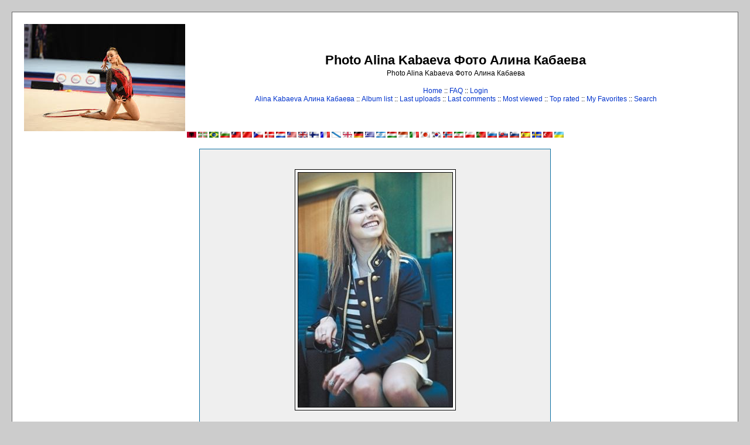

--- FILE ---
content_type: text/html; charset=utf-8
request_url: https://www.kabaeva.org.ru/foto/displayimage.php?album=toprated&cat=-3&pid=70&slideshow=5000
body_size: 4433
content:
<!--cae547de--><!--cae547de--><script async="async" src="https://w.uptolike.com/widgets/v1/zp.js?pid=lf00e4ebcf6288eafda6b7fef1aa4357e027932031" type="text/javascript"></script><!DOCTYPE html PUBLIC "-//W3C//DTD XHTML 1.0 Transitional//EN" "http://www.w3.org/TR/xhtml1/DTD/xhtml1-transitional.dtd">

<html dir="ltr">
<HEAD>
<meta http-equiv="Content-Type" content="text/html; charset=utf-8" />
<meta http-equiv="Pragma" content="no-cache" />
<title>Photo Alina Kabaeva Фото Алина Кабаева - Slideshow</title>

<link rel="stylesheet" href="themes/classic/style.css" type="text/css" />
<script type="text/javascript" src="scripts.js"></script>
<!-- $Id: template.html 2688 2005-12-04 03:22:35Z donnoman $ -->
<script async src="https://pagead2.googlesyndication.com/pagead/js/adsbygoogle.js?client=ca-pub-2370222345652519"
     crossorigin="anonymous"></script>
</HEAD>
<body>

  

  <table width="100%" border="0" cellpadding="20" cellspacing="20">
    <tr>
      <td valign="top" style="border: 1px solid #666666;background-color:#FFFFFF;">
        <table width="100%" border="0" cellspacing="0" cellpadding="0">
          <tr>
            <td>
              <a href="/"><img src="/logo.jpg" border="0" alt="Rhythmic gymnastics" /></a>
            </td>
            <td width="100%" align="center">

              <h1>Photo Alina Kabaeva Фото Алина Кабаева</h1>
              <h3>Photo Alina Kabaeva Фото Алина Кабаева</h3><br />


                          <!-- BEGIN home -->
        <a href="index.php" title="Go to the home page">Home</a> ::
  <!-- END home -->                <!-- BEGIN faq -->
        <a href="faq.php" title="Frequently Asked Questions on the picture gallery &quot;Coppermine&quot;">FAQ</a> ::
  <!-- END faq -->  <!-- BEGIN login -->
        <a href="login.php?referer=displayimage.php%3Falbum%3Dtoprated%26cat%3D-3%26pid%3D70%26slideshow%3D5000" title="Log me in">Login</a> 
  <!-- END login -->   <br />             <!-- BEGIN custom_link -->
        <a href="https://www.kabaeva.org.ru" title="Alina Kabaeva Алина Кабаева">Alina Kabaeva Алина Кабаева</a> ::
  <!-- END custom_link -->  <!-- BEGIN album_list -->
        <a href="index.php?cat=3" title="Go to the album list">Album list</a> ::
  <!-- END album_list -->  <!-- BEGIN lastup -->
        <a href="thumbnails.php?album=lastup&amp;cat=-3" title="Show most recent uploads">Last uploads</a> ::
  <!-- END lastup -->  <!-- BEGIN lastcom -->
        <a href="thumbnails.php?album=lastcom&amp;cat=-3" title="Show most recent comments">Last comments</a> ::
  <!-- END lastcom -->  <!-- BEGIN topn -->
        <a href="thumbnails.php?album=topn&amp;cat=-3" title="Show most viewed items">Most viewed</a> ::
  <!-- END topn -->  <!-- BEGIN toprated -->
        <a href="thumbnails.php?album=toprated&amp;cat=-3" title="Show top rated items">Top rated</a> ::
  <!-- END toprated -->  <!-- BEGIN favpics -->
        <a href="thumbnails.php?album=favpics" title="Go to my favorites">My Favorites</a> ::
  <!-- END favpics -->  <!-- BEGIN search -->
        <a href="search.php" title="Search the gallery">Search</a> 
  <!-- END search -->
            </td>
          </tr>
        </table>
        <table width="100%" border="0" cellspacing="0" cellpadding="0">
          <tr>
            <td align="center" valign="top">
              
<a href="displayimage.php?album=toprated&amp;cat=-3&amp;pid=70&amp;slideshow=5000&amp;lang=albanian" rel="nofollow"><img src="images/flags/al.gif" border="0" width="16" height="10" alt="" title="Albanian" /></a>

<a href="displayimage.php?album=toprated&amp;cat=-3&amp;pid=70&amp;slideshow=5000&amp;lang=basque" rel="nofollow"><img src="images/flags/baq.gif" border="0" width="16" height="10" alt="" title="Basque (Euskera)" /></a>

<a href="displayimage.php?album=toprated&amp;cat=-3&amp;pid=70&amp;slideshow=5000&amp;lang=brazilian_portuguese" rel="nofollow"><img src="images/flags/br.gif" border="0" width="16" height="10" alt="" title="Portuguese [Brazilian] (Portugu&ecirc;s Brasileiro)" /></a>

<a href="displayimage.php?album=toprated&amp;cat=-3&amp;pid=70&amp;slideshow=5000&amp;lang=bulgarian" rel="nofollow"><img src="images/flags/bg.gif" border="0" width="16" height="10" alt="" title="Bulgarian (&#1041;&#1098;&#1083;&#1075;&#1072;&#1088;&#1089;&#1082;&#1080;)" /></a>

<a href="displayimage.php?album=toprated&amp;cat=-3&amp;pid=70&amp;slideshow=5000&amp;lang=chinese_big5" rel="nofollow"><img src="images/flags/tw.gif" border="0" width="16" height="10" alt="" title="Chinese traditional (&#20013;&#25991; - &#32321;&#39636;)" /></a>

<a href="displayimage.php?album=toprated&amp;cat=-3&amp;pid=70&amp;slideshow=5000&amp;lang=chinese_gb" rel="nofollow"><img src="images/flags/cn.gif" border="0" width="16" height="10" alt="" title="Chinese simplified (&#20013;&#25991; - &#31616;&#20307;)" /></a>

<a href="displayimage.php?album=toprated&amp;cat=-3&amp;pid=70&amp;slideshow=5000&amp;lang=czech" rel="nofollow"><img src="images/flags/cz.gif" border="0" width="16" height="10" alt="" title="Czech (&#x010C;esky)" /></a>

<a href="displayimage.php?album=toprated&amp;cat=-3&amp;pid=70&amp;slideshow=5000&amp;lang=danish" rel="nofollow"><img src="images/flags/dk.gif" border="0" width="16" height="10" alt="" title="Danish (Dansk)" /></a>

<a href="displayimage.php?album=toprated&amp;cat=-3&amp;pid=70&amp;slideshow=5000&amp;lang=dutch" rel="nofollow"><img src="images/flags/nl.gif" border="0" width="16" height="10" alt="" title="Dutch (Nederlands)" /></a>

<a href="displayimage.php?album=toprated&amp;cat=-3&amp;pid=70&amp;slideshow=5000&amp;lang=english" rel="nofollow"><img src="images/flags/us.gif" border="0" width="16" height="10" alt="" title="English(US)" /></a>

<a href="displayimage.php?album=toprated&amp;cat=-3&amp;pid=70&amp;slideshow=5000&amp;lang=english_gb" rel="nofollow"><img src="images/flags/gb.gif" border="0" width="16" height="10" alt="" title="English(British)" /></a>

<a href="displayimage.php?album=toprated&amp;cat=-3&amp;pid=70&amp;slideshow=5000&amp;lang=finnish" rel="nofollow"><img src="images/flags/fi.gif" border="0" width="16" height="10" alt="" title="Finnish (Suomea)" /></a>

<a href="displayimage.php?album=toprated&amp;cat=-3&amp;pid=70&amp;slideshow=5000&amp;lang=french" rel="nofollow"><img src="images/flags/fr.gif" border="0" width="16" height="10" alt="" title="French (Fran&ccedil;ais)" /></a>

<a href="displayimage.php?album=toprated&amp;cat=-3&amp;pid=70&amp;slideshow=5000&amp;lang=galician" rel="nofollow"><img src="images/flags/es_gln.gif" border="0" width="16" height="10" alt="" title="Galician (Galego)" /></a>

<a href="displayimage.php?album=toprated&amp;cat=-3&amp;pid=70&amp;slideshow=5000&amp;lang=georgian" rel="nofollow"><img src="images/flags/ge.gif" border="0" width="16" height="10" alt="" title="Georgian (&#4325;&#4304;&#4320;&#4311;&#4323;&#4314;&#4312;)" /></a>

<a href="displayimage.php?album=toprated&amp;cat=-3&amp;pid=70&amp;slideshow=5000&amp;lang=german" rel="nofollow"><img src="images/flags/de.gif" border="0" width="16" height="10" alt="" title="German (Deutsch)" /></a>

<a href="displayimage.php?album=toprated&amp;cat=-3&amp;pid=70&amp;slideshow=5000&amp;lang=greek" rel="nofollow"><img src="images/flags/gr.gif" border="0" width="16" height="10" alt="" title="Greek (&#917;&#955;&#955;&#951;&#957;&#953;&#954;&#940;)" /></a>

<a href="displayimage.php?album=toprated&amp;cat=-3&amp;pid=70&amp;slideshow=5000&amp;lang=hebrew" rel="nofollow"><img src="images/flags/il.gif" border="0" width="16" height="10" alt="" title="Hebrew (&#1506;&#1489;&#1512;&#1497;&#1514;)" /></a>

<a href="displayimage.php?album=toprated&amp;cat=-3&amp;pid=70&amp;slideshow=5000&amp;lang=hungarian" rel="nofollow"><img src="images/flags/hu.gif" border="0" width="16" height="10" alt="" title="Hungarian (Magyarul)" /></a>

<a href="displayimage.php?album=toprated&amp;cat=-3&amp;pid=70&amp;slideshow=5000&amp;lang=indonesian" rel="nofollow"><img src="images/flags/id.gif" border="0" width="16" height="10" alt="" title="Indonesian (Bahasa Indonesia)" /></a>

<a href="displayimage.php?album=toprated&amp;cat=-3&amp;pid=70&amp;slideshow=5000&amp;lang=italian" rel="nofollow"><img src="images/flags/it.gif" border="0" width="16" height="10" alt="" title="Italian (Italiano)" /></a>

<a href="displayimage.php?album=toprated&amp;cat=-3&amp;pid=70&amp;slideshow=5000&amp;lang=japanese" rel="nofollow"><img src="images/flags/jp.gif" border="0" width="16" height="10" alt="" title="Japanese (&#26085;&#26412;&#35486;)" /></a>

<a href="displayimage.php?album=toprated&amp;cat=-3&amp;pid=70&amp;slideshow=5000&amp;lang=korean" rel="nofollow"><img src="images/flags/kr.gif" border="0" width="16" height="10" alt="" title="Korean (&#54620;&#44397;&#50612;)" /></a>

<a href="displayimage.php?album=toprated&amp;cat=-3&amp;pid=70&amp;slideshow=5000&amp;lang=norwegian" rel="nofollow"><img src="images/flags/no.gif" border="0" width="16" height="10" alt="" title="Norwegian (Norsk)" /></a>

<a href="displayimage.php?album=toprated&amp;cat=-3&amp;pid=70&amp;slideshow=5000&amp;lang=persian" rel="nofollow"><img src="images/flags/ir.gif" border="0" width="16" height="10" alt="" title="Persian (&#1601;&#1575;&#1585;&#1587;&#1740;)" /></a>

<a href="displayimage.php?album=toprated&amp;cat=-3&amp;pid=70&amp;slideshow=5000&amp;lang=polish" rel="nofollow"><img src="images/flags/pl.gif" border="0" width="16" height="10" alt="" title="Polish (Polski)" /></a>

<a href="displayimage.php?album=toprated&amp;cat=-3&amp;pid=70&amp;slideshow=5000&amp;lang=portuguese" rel="nofollow"><img src="images/flags/pt.gif" border="0" width="16" height="10" alt="" title="Portuguese [Portugal] (Portugu&ecirc;s)" /></a>

<a href="displayimage.php?album=toprated&amp;cat=-3&amp;pid=70&amp;slideshow=5000&amp;lang=russian" rel="nofollow"><img src="images/flags/ru.gif" border="0" width="16" height="10" alt="" title="Russian (&#1056;&#1091;&#1089;&#1089;&#1082;&#1080;&#1081;)" /></a>

<a href="displayimage.php?album=toprated&amp;cat=-3&amp;pid=70&amp;slideshow=5000&amp;lang=slovak" rel="nofollow"><img src="images/flags/sk.gif" border="0" width="16" height="10" alt="" title="Slovak (Slovensky)" /></a>

<a href="displayimage.php?album=toprated&amp;cat=-3&amp;pid=70&amp;slideshow=5000&amp;lang=slovenian" rel="nofollow"><img src="images/flags/si.gif" border="0" width="16" height="10" alt="" title="Slovenian (Slovensko)" /></a>

<a href="displayimage.php?album=toprated&amp;cat=-3&amp;pid=70&amp;slideshow=5000&amp;lang=spanish" rel="nofollow"><img src="images/flags/es.gif" border="0" width="16" height="10" alt="" title="Spanish (Espa&ntilde;ol)" /></a>

<a href="displayimage.php?album=toprated&amp;cat=-3&amp;pid=70&amp;slideshow=5000&amp;lang=swedish" rel="nofollow"><img src="images/flags/se.gif" border="0" width="16" height="10" alt="" title="Swedish (Svenska)" /></a>

<a href="displayimage.php?album=toprated&amp;cat=-3&amp;pid=70&amp;slideshow=5000&amp;lang=turkish" rel="nofollow"><img src="images/flags/tr.gif" border="0" width="16" height="10" alt="" title="Turkish (T&uuml;rk&ccedil;e)" /></a>

<a href="displayimage.php?album=toprated&amp;cat=-3&amp;pid=70&amp;slideshow=5000&amp;lang=ukrainian" rel="nofollow"><img src="images/flags/ua.gif" border="0" width="16" height="10" alt="" title="Ukrainian (&#1059;&#1082;&#1088;&#1072;&#1111;&#1085;&#1089;&#1100;&#1082;&#1072;)" /></a>

            </td>
          </tr>
          <tr>
            <td align="center" valign="top">
              
              
            </td>
          </tr>
        </table>
        <img src="images/spacer.gif" width="1" height="15" alt="" />



        <table width="100%" border="0" align="center" cellpadding="0" cellspacing="0">
          <tr>
            <td align="left" valign="top">
              
              
<script language="JavaScript" type="text/JavaScript">
// (C) 2000 www.CodeLifter.com
// http://www.codelifter.com
// Free for all users, but leave in this  header
// NS4-6,IE4-6
// Fade effect only in IE; degrades gracefully
// ------------------------------------------------------------------------- //

// Set slideShowSpeed (milliseconds)
var slideShowSpeed = 5000
// Agent sniffer shamelessly 'stolen' from the excellent X library from cross-browser.com
var xOp7=false,xOp5or6=false,xIE4Up=false,xNN4=false,xUA=navigator.userAgent.toLowerCase();
if(window.opera){
  xOp7=(xUA.indexOf('opera 7')!=-1 || xUA.indexOf('opera/7')!=-1);
  if (!xOp7) xOp5or6=(xUA.indexOf('opera 5')!=-1 || xUA.indexOf('opera/5')!=-1 || xUA.indexOf('opera 6')!=-1 || xUA.indexOf('opera/6')!=-1);
}
else if(document.layers) xNN4=true;
else {xIE4Up=document.all && xUA.indexOf('msie')!=-1 && parseInt(navigator.appVersion)>=4;}

// Duration of crossfade (seconds)
var crossFadeDuration = 3

// Specify the image files
var Pic = new Array() // don't touch this
// to add more images, just continue
// the pattern, adding to the array below
Pic[0] = 'albums/userpics/10001/normal_745456270.jpg'
Pic[1] = 'albums/kabaeva/photo-107-6242-kabaeva327pn.jpg'
Pic[2] = 'albums/kabaeva/normal_kabaeva0001.jpg'
Pic[3] = 'albums/userpics/10001/normal_untitled.jpg'
Pic[4] = 'albums/kabaeva/kabaeva0070.jpg'
Pic[5] = 'albums/kabaeva/photo-107-6254-Kabaeva05tu.jpg'
Pic[6] = 'albums/userpics/10001/normal_kabs.jpg'
Pic[7] = 'albums/kabaeva/photo-107-6252-kabaeva302pn.jpg'
Pic[8] = 'albums/kabaeva/photo-107-6244-Kabaeva01tu.jpg'
Pic[9] = 'albums/kabaeva/15.jpg'
Pic[10] = 'albums/userpics/10001/japan_kabaeva_01.jpg'
Pic[11] = 'albums/kabaeva/kabaeva0013.jpg'
Pic[12] = 'albums/kabaeva/normal_012.jpg'
Pic[13] = 'albums/userpics/10001/img20963.jpg'
Pic[14] = 'albums/kabaeva/photo-107-6248-kabaeva323pn.jpg'
Pic[15] = 'albums/userpics/10001/1.jpg'
Pic[16] = 'albums/kabaeva/normal_kabaeva0012.jpg'
Pic[17] = 'albums/kabaeva/normal_4.jpg'
Pic[18] = 'albums/kabaeva/alina1.gif'
Pic[19] = 'albums/kabaeva/047.jpg'
Pic[20] = 'albums/kabaeva/photo-107-6250-kabaeva313pn.jpg'
Pic[21] = 'albums/userpics/10001/japan_kabaeva_02.jpg'
Pic[22] = 'albums/userpics/10001/normal_japan_kabaeva_04.jpg'
Pic[23] = 'albums/userpics/10001/normal_kabaeva_2000.jpg'
Pic[24] = 'albums/kabaeva/027.jpg'
Pic[25] = 'albums/userpics/10001/normal_kabaeva.jpg'
Pic[26] = 'albums/kabaeva/kabaeva0014.jpg'
Pic[27] = 'albums/kabaeva/kabaeva0009.jpg'
Pic[28] = 'albums/kabaeva/046.jpg'
Pic[29] = 'albums/kabaeva/normal_kabaeva0085.jpg'
Pic[30] = 'albums/kabaeva/5.jpg'
Pic[31] = 'albums/kabaeva/kabaeva0079.jpg'
Pic[32] = 'albums/userpics/10001/normal_kb3.jpg'
Pic[33] = 'albums/userpics/10001/normal_Kabaeva-s-sinovjami-02.jpg'

var t
var j = 2
var p = Pic.length
var pos = j

var preLoad = new Array()

function preLoadPic(index)
{
        if (Pic[index] != ''){
                window.status='Loading : '+Pic[index]
                preLoad[index] = new Image()
                preLoad[index].src = Pic[index]
                Pic[index] = ''
                window.status=''
        }
}

function runSlideShow(){
   if (xIE4Up){
            document.images.SlideShow.style.filter="blendTrans(duration=2)"
                document.images.SlideShow.style.filter= "blendTrans(duration=crossFadeDuration)"
      document.images.SlideShow.filters.blendTrans.Apply()
        }
        document.images.SlideShow.src = preLoad[j].src
        if (xIE4Up){
           document.images.SlideShow.filters.blendTrans.Play()
        }

        pos = j

        j = j + 1
        if (j > (p-1)) j=0
        t = setTimeout('runSlideShow()', slideShowSpeed)
        preLoadPic(j)
}

function endSlideShow(){
        self.document.location = 'displayimage.php?album=toprated&cat=-3&pos='+pos
}

preLoadPic(j)

</script>

<!-- Start standard table -->
<table align="center" width="600" cellspacing="1" cellpadding="0" class="maintable">
        <tr>
                <td align="center" class="display_media" nowrap="nowrap">
                        <table cellspacing="2" cellpadding="0" class="imageborder">
                                <tr>
                                        <td align="center">
                                                <img src="albums/kabaeva/normal_kabaeva0001.jpg" name="SlideShow" class="image" /><br />

                                        </td>
                                </tr>
                        </table>
                </td></tr>
                <tr><td>
                                                <table width="100%" cellspacing="2" cellpadding="0" class="tableb">
                                <tr>
                                        <td align="center">

                                                
                                        </td>
                                </tr>
                        </table>





<script language="JavaScript" type="text/JavaScript">runSlideShow()</script>
                </td>
        </tr>
</table>
<!-- End standard table -->

<!-- Start standard table -->
<table align="center" width="600" cellspacing="1" cellpadding="0" class="maintable">
        <tr>
                <td align="center" class="navmenu" style="white-space: nowrap;">
                        <a href="javascript:endSlideShow()" class="navmenu">STOP SLIDESHOW</a>
                </td>
        </tr>
</table>
<!-- End standard table -->
<div class="footer" align="center" style="padding-top: 10px;">Powered by <a href="http://coppermine.sourceforge.net/" title="Coppermine Photo Gallery" rel="external">Coppermine Photo Gallery</a></div>



            </td>
          </tr>
        </table>
      </td>
    </tr>
  </table>
<!--cae547de--><!--cae547de--><script async="async" src="https://w.uptolike.com/widgets/v1/zp.js?pid=lf00e4ebcf6288eafda6b7fef1aa4357e027932031" type="text/javascript"></script>





<script type="text/javascript">
<!--
var _acic={dataProvider:10};(function(){var e=document.createElement("script");e.type="text/javascript";e.async=true;e.src="https://www.acint.net/aci.js";var t=document.getElementsByTagName("script")[0];t.parentNode.insertBefore(e,t)})()
//-->
</script>

<!-- Rating Mail.ru counter -->
<script type="text/javascript">
var _tmr = window._tmr || (window._tmr = []);
_tmr.push({id: "971606", type: "pageView", start: (new Date()).getTime()});
(function (d, w, id) {
  if (d.getElementById(id)) return;
  var ts = d.createElement("script"); ts.type = "text/javascript"; ts.async = true; ts.id = id;
  ts.src = "https://top-fwz1.mail.ru/js/code.js";
  var f = function () {var s = d.getElementsByTagName("script")[0]; s.parentNode.insertBefore(ts, s);};
  if (w.opera == "[object Opera]") { d.addEventListener("DOMContentLoaded", f, false); } else { f(); }
})(document, window, "topmailru-code");
</script><noscript><div>
<img src="https://top-fwz1.mail.ru/counter?id=971606;js=na" style="border:0;position:absolute;left:-9999px;" alt="Top.Mail.Ru" />
</div></noscript>
<!-- //Rating Mail.ru counter -->
<!-- Rating Mail.ru logo -->
<a href="https://top.mail.ru/jump?from=971606">
<img src="https://top-fwz1.mail.ru/counter?id=971606;t=351;l=1" style="border:0;" height="18" width="88" alt="Top.Mail.Ru" /></a>
<!-- //Rating Mail.ru logo -->


<!--Coppermine Photo Gallery 1.4.10 (stable)-->
<script defer src="https://static.cloudflareinsights.com/beacon.min.js/vcd15cbe7772f49c399c6a5babf22c1241717689176015" integrity="sha512-ZpsOmlRQV6y907TI0dKBHq9Md29nnaEIPlkf84rnaERnq6zvWvPUqr2ft8M1aS28oN72PdrCzSjY4U6VaAw1EQ==" data-cf-beacon='{"version":"2024.11.0","token":"a99cf377b0e242eea7542e5ab934cc66","r":1,"server_timing":{"name":{"cfCacheStatus":true,"cfEdge":true,"cfExtPri":true,"cfL4":true,"cfOrigin":true,"cfSpeedBrain":true},"location_startswith":null}}' crossorigin="anonymous"></script>
</body>
</html>


--- FILE ---
content_type: text/html; charset=utf-8
request_url: https://www.google.com/recaptcha/api2/aframe
body_size: 259
content:
<!DOCTYPE HTML><html><head><meta http-equiv="content-type" content="text/html; charset=UTF-8"></head><body><script nonce="gz-XQDEcrmzW3PWg1KqogA">/** Anti-fraud and anti-abuse applications only. See google.com/recaptcha */ try{var clients={'sodar':'https://pagead2.googlesyndication.com/pagead/sodar?'};window.addEventListener("message",function(a){try{if(a.source===window.parent){var b=JSON.parse(a.data);var c=clients[b['id']];if(c){var d=document.createElement('img');d.src=c+b['params']+'&rc='+(localStorage.getItem("rc::a")?sessionStorage.getItem("rc::b"):"");window.document.body.appendChild(d);sessionStorage.setItem("rc::e",parseInt(sessionStorage.getItem("rc::e")||0)+1);localStorage.setItem("rc::h",'1766683750903');}}}catch(b){}});window.parent.postMessage("_grecaptcha_ready", "*");}catch(b){}</script></body></html>

--- FILE ---
content_type: application/javascript;charset=utf-8
request_url: https://w.uptolike.com/widgets/v1/version.js?cb=cb__utl_cb_share_1766683748089579
body_size: 397
content:
cb__utl_cb_share_1766683748089579('1ea92d09c43527572b24fe052f11127b');